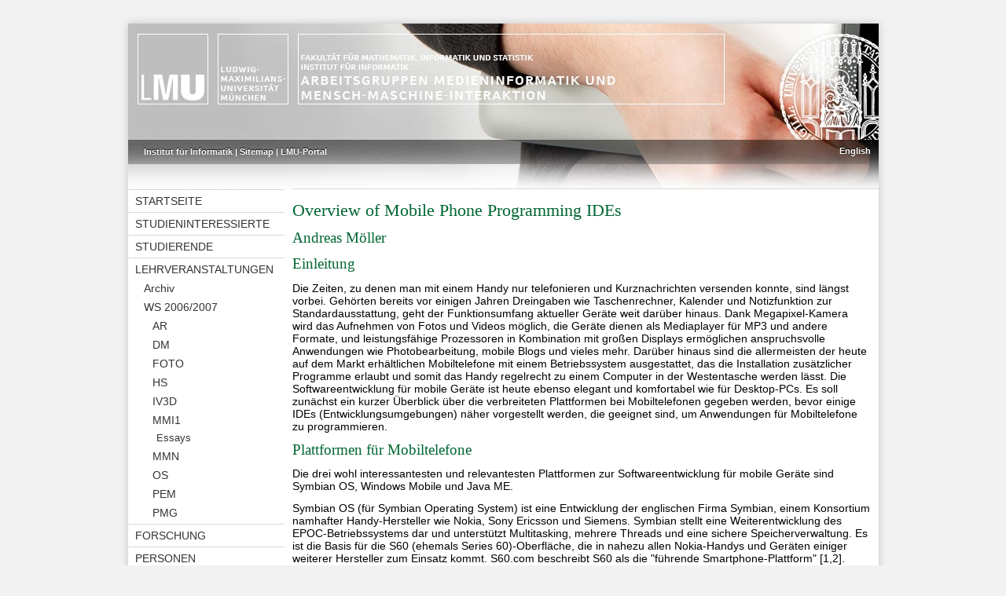

--- FILE ---
content_type: text/html; charset=utf-8
request_url: https://www.mmi.ifi.lmu.de/lehre/ws0607/mmi1/essays/Andreas-Moeller.xhtml
body_size: 9153
content:
<?xml version="1.0" encoding="utf-8"?>
<!DOCTYPE html PUBLIC "-//W3C//DTD XHTML 1.0 Transitional//EN" "http://www.w3.org/TR/xhtml1/DTD/xhtml1-transitional.dtd">
<html xmlns="http://www.w3.org/1999/xhtml" lang="de" xml:lang="de">
<head>
  <meta http-equiv="Content-Type" content="application/xhtml+xml; charset=utf-8" />
  <meta http-equiv="Content-Script-Type" content="text/javascript" />
  <meta http-equiv="Content-Style-Type" content="text/css" />
  <meta name="google-site-verification" content="x826mAXdV6RNBAvSedaK9ufbf0ex5_krcdgghKj3b_A" />
  <title>Overview of Mobile Phone Programming IDEs - Medieninformatik</title>
  <link rel="stylesheet" type="text/css" href="https://www.medien.ifi.lmu.de/style.css" />
  <link rel="stylesheet" type="text/css" href="https://www.medien.ifi.lmu.de/fontsize.php" />
  <link rel="shortcut icon" href="https://www.medien.ifi.lmu.de/favicon.ico" />
  <script type="text/javascript" src="https://www.medien.ifi.lmu.de/mi.js"></script>
  <!-- Imports neededs for toogle visibility with scriptacolous -->
  <script type="text/javascript" src="https://www.medien.ifi.lmu.de/js/prototype.js"></script>
  <script type="text/javascript" src="https://www.medien.ifi.lmu.de/js/scriptaculous/scriptaculous.js?load=effects"></script>
  <script type="text/javascript" src="https://www.medien.ifi.lmu.de/js/blind.js"></script>
  <!-- Matomo -->
  <script type="text/javascript">
    var _paq = window._paq || [];
    /* tracker methods like "setCustomDimension" should be called before "trackPageView" */
    _paq.push(["setDomains", ["*.www.medien.ifi.lmu.de","*.www.medien.informatik.uni-muenchen.de","*.www.medien.ifi.lmu.de","*.www.medien.informatik.uni-muenchen.de"]]);
    _paq.push(['trackPageView']);
    _paq.push(['enableLinkTracking']);
    (function() {
      var u="https://matomo.medien.ifi.lmu.de/";
      _paq.push(['setTrackerUrl', u+'matomo.php']);
      _paq.push(['setSiteId', '5']);
      var d=document, g=d.createElement('script'), s=d.getElementsByTagName('script')[0];
      g.type='text/javascript'; g.async=true; g.defer=true; g.src=u+'matomo.js'; s.parentNode.insertBefore(g,s);
    })();
  </script>
  <noscript><p><img src="https://matomo.medien.ifi.lmu.de/matomo.php?idsite=5&amp;rec=1" style="border:0;" alt="" /></p></noscript>
  <!-- End Matomo Code -->
</head>
<body id="page" class="lang-de">

<div id="container">

<a href="https://www.medien.ifi.lmu.de" target="_blank" class="external"> <div id="top" class="no_print"></div></a>
<div id="funktionsbereich" class="funktionsbereich no_print">

<div id="funktionen"><div class="funktionen">
<a href="http://www.ifi.lmu.de/" target="_blank" class="external">Institut für Informatik</a> |
<a href="../../../../sitemap.xhtml">Sitemap</a> |
<a href="http://www.portal.uni-muenchen.de" target="_blank" class="external">LMU-Portal</a>
</div></div>
<div id="sprachumschaltung"><div class="sprachumschaltung"><a href="../../../../language.php/lehre/ws0607/mmi1/essays/Andreas-Moeller.xhtml.en">English</a></div></div>

</div>

<div id="navmain">

<div id="nav">
<div class="navmenu"><ul class="nested"><li><a href="../../../../">Startseite</a></li><li><a href="../../../../studieninteressierte/">Studieninteressierte</a></li><li><a href="../../../../studierende/">Studierende</a></li><li><a href="../../../">Lehrveranstaltungen</a><ul><li><a href="../../../lehre.xhtml">Archiv</a></li><li><a href="../../">WS 2006/2007</a><ul><li><a href="../../ar/">AR</a></li><li><a href="../../dm/">DM</a></li><li><a href="../../foto/">FOTO</a></li><li><a href="../../hs/">HS</a></li><li><a href="../../iv3d/">IV3D</a></li><li><a href="../">MMI1</a><ul><li><a href="./">Essays</a></li></ul></li><li><a href="../../mmn/">MMN</a></li><li><a href="../../os/">OS</a></li><li><a href="../../pem/">PEM</a></li><li><a href="../../pmg/">PMG</a></li></ul></li></ul></li><li><a href="../../../../forschung/">Forschung</a></li><li><a href="../../../../team/">Personen</a></li><li><a href="../../../../kontakt.xhtml">Kontakt</a></li><li><a href="../../../../besucher.xhtml">Besucher</a></li><li><a href="../../../../team/jobs/">Jobs</a></li><li><a href="../../../../studieninteressierte/faq/">FAQ</a></li><li><a href="https://www.medien.ifi.lmu.de/intern/"><span class="fadetext">Intern</span></a></li></ul></div>

</div><!-- #nav -->

<div id="main">

<!-- content -->

<h1>Overview of Mobile Phone Programming IDEs</h1>
<h2>Andreas Möller</h2>
<h2>Einleitung</h2>
<p>Die Zeiten, zu denen man mit einem Handy nur telefonieren und Kurznachrichten versenden konnte, sind längst vorbei. Gehörten bereits vor einigen Jahren Dreingaben wie Taschenrechner, Kalender und Notizfunktion zur Standardausstattung, geht der Funktionsumfang aktueller Geräte weit darüber hinaus. Dank Megapixel-Kamera wird das Aufnehmen von Fotos und Videos möglich, die Geräte dienen als Mediaplayer für MP3 und andere Formate, und leistungsfähige Prozessoren in Kombination mit großen Displays ermöglichen anspruchsvolle Anwendungen wie Photobearbeitung, mobile Blogs und vieles mehr. Darüber hinaus sind die allermeisten der heute auf dem Markt erhältlichen Mobiltelefone mit einem Betriebssystem ausgestattet, das die Installation zusätzlicher Programme erlaubt und somit das Handy regelrecht zu einem Computer in der Westentasche werden lässt. Die Softwareentwicklung für mobile Geräte ist heute ebenso elegant und komfortabel wie für Desktop-PCs. Es soll zunächst ein kurzer Überblick über die verbreiteten Plattformen bei Mobiltelefonen gegeben werden, bevor einige IDEs (Entwicklungsumgebungen) näher vorgestellt werden, die geeignet sind, um Anwendungen für Mobiltelefone zu programmieren.</p>
<h2>Plattformen für Mobiltelefone</h2>
<p>Die drei wohl interessantesten und relevantesten Plattformen zur Softwareentwicklung für mobile Geräte sind Symbian OS, Windows Mobile und Java ME.</p>
<p>Symbian OS (für Symbian Operating System) ist eine Entwicklung der englischen Firma Symbian, einem Konsortium namhafter Handy-Hersteller wie Nokia, Sony Ericsson und Siemens. Symbian stellt eine Weiterentwicklung des EPOC-Betriebssystems dar und unterstützt Multitasking, mehrere Threads und eine sichere Speicherverwaltung. Es ist die Basis für die S60 (ehemals Series 60)-Oberfläche, die in nahezu allen Nokia-Handys und Geräten einiger weiterer Hersteller zum Einsatz kommt. S60.com beschreibt S60 als die "führende Smartphone-Plattform" [1,2].</p>
<p>Während Symbian OS den meisten Handynutzern als das typische <em>Nokia-Look-and-Feel</em> bekannt sein wird, ähnelt Microsofts Windows Mobile der Oberfläche von Windows-PCs, was besonders Windows-Anwendern die Bedienung erleichert. Gemeinsamkeiten sind das Startmenü, abgespeckte Office-Programme im Lieferumfang (Pocket Word, Pocket Excel, ...) und sogar identische Icons. Das Haupteinsatzgebiet dieses Betriebssystem sind eigentlich PDAs, es kommt aber in einer speziellen Variante auch auf Smartphones zum Einsatz [3].</p>
<p>Eine Sonderstellung nimmt schließlich Java ME (Java Platform, Micro Edition) ein. Hierbei handelt es sich nicht um eine proprietäre Plattform wie Symbian oder Windows Mobile, sondern um eine Laufzeitumgebung auf dem Mobiltelefon. Ähnlich dem Java Runtime Environment auf Desktop-Rechnern führt diese die für das mobile Gerät geschriebene Anwendung aus. Ist ein Mobiltelefon "java-fähig", laufen unabhängig vom Betriebssystem Java-Programme auf dem Gerät. Der große Vorteil liegt darin, dass die meisten Handys neuerer Generation Java ME unterstützen und somit eine große Zahl an Anwendern ein und dieselbe Software ohne Portierung nutzen können. Java ME hat zwar einen eingeschränkten Funktionsumfang im Vergleich zu Java SE (Standard Edition), unterstützt aber dennoch eine beachtliche Anzahl an Funktionen, wie Datenbankspeicherung (Record Stores), Bild-, Audio- und Videoverarbeitung, sowie Kommunikationsfähigkeiten beispielsweise über Internet oder Bluetooth. Desweiteren existieren APIs für den Zugriff auf Technologien wie GPS-Sensoren, Erkennung abfotografierter Visual Codes und vieles mehr [4]. Allerdings unterscheiden sich die Java-Implementierungen von Gerät zu Gerät, so dass nicht alle Funktionen auf jedem "java-fähigen" Handy unterstützt werden. Es kann beispielsweise vorkommen, dass eine eingebaute Kamera von einer Java-Applikation nicht oder nur mit niedriger Auflösung angesprochen werden kann.</p>
<h2>IDEs</h2>
<p>Prinzipiell genügt für die Programmierung ein beliebiger Texteditor und ein Compiler. Der einfachste Weg zur Erstellung eines auf einem Mobiltelefon lauffähigen Programms ist jedoch die Verwendung einer IDE (Integrated Development Environment, zu deutsch integrierte Entwicklungsumgebung). Es ist damit nicht nötig, mehrere Tools wie Editor, Debugger oder Compiler nebeneinander zu nutzen, sondern es befinden sich alle Funktionen, die während des Entwicklungsprozesses benötigt werden, in einer gemeinsamen Umgebung. Oft unterstützen zusätzliche Funktionen wie eine automatische Syntaxvervollständigung oder ein grafischer Editor für die Benutzeroberfläche die Arbeit. Gerade bei größeren Projekten ist die Verwendung einer solchen integrierten Entwicklungsumgebung unabdingbar. Im Folgenden soll eine Übersicht über IDEs zur Programmierung für die drei am meisten verbreiteten Plattformen mobiler Geräte, nämlich Symbian OS, Windows Mobile und Java ME, gegeben werden.</p>
<h2>Java ME</h2>
<p><strong>Eclipse</strong></p>
<p>Eine prominente Entwicklungsumgebung vor allem für die Arbeit mit Java Standard Edition, aber auch Java ME ist Eclipse. Standardmäßig enthält Eclipse zahlreiche Funktionen für die Java-Entwicklung wie einen inkrementellen Compiler, Syntaxvervollständigung und intelligente Hinweise zur Fehlerkorrektur im Code. Eclipse ist ein Open-Source-Projekt und zeichnet sich vor allem durch seine Erweiterbarkeit aus. Während die Schnittstelle für Plugins bei anderen IDEs im Allgemeinen beschränkt ist und sich die Erweiterungen auch häufig schlecht in das Gesamterscheinungsbild einfügen, ist Eclipse vollkommen modular aufgebaut. Prinzipiell handelt es sich weniger um eine in sich geschlossene Anwendung als vielmehr um eine Plattform, die nahezu vollständig aus Plugins zusammengesetzt ist. Über sogenannte Extension Points können neue Erweiterungen wiederum auf bestehende Plugins aufbauen.</p>
<p>Diese Architektur ermöglicht es nicht nur, eigene Views zu definieren, um die Arbeitsumgebung vollständig den eigenen Wünschen und Anforderungen anzupassen. Es ist auch möglich, neue Tools einzubinden und sogar die Unterstützung für komplett neue Programmiersprachen hinzuzufügen [5].</p>
<p>Das Plugin EclipseME erweitert Eclipse um die Funktionalitäten für die Java ME-Programmierung. Zusätzlich wird ein Wireless Toolkit benötigt, z. B. das Sun Wireless Toolkit. Dieses enthält eine Umgebung zur Emulation Java ME-fähiger Mobiltelefone. Es stehen mehrere virtuelle Geräte zur Verfügung, so dass die eigene Anwendung beispielsweise unter den Bedingungen eines Standard-Handys mit Schwarz-Weiß-Display oder eines Smartphones mit Querformat-Bildschirm und QWERTZ-Tastatur getestet werden kann. Der Emulator unterstützt auch Netzwerkzugriffe und simuliert die Verwendung auf Handyfunktionen wie die Kamera. Dieses Toolkit wird in Eclipse eingebunden, so dass der selbstgeschriebene Code direkt im Emulator ausgeführt werden kann. Alternativ kann ein Paket generiert werden, um das Programm direkt auf einem Handy auszuführen [4,6].</p>
<p><strong>NetBeans</strong></p>
<p>Eine ebenfalls kostenlose Entwicklungsumgebung für Java ME ist NetBeans. Auch diese IDE ist ursprünglich für die Java SE-Programmierung ausgelegt, der Funktionsumfang ist ähnlich mächtig wie bei Eclipse. Um Java ME mit NetBeans nutzen zu können, wird das NetBeans Mobility Pack benötigt. Es erweitert den Umfang der IDE um die Erstellung von Java ME-Programmen und Ausführung in einem Emulator inklusive Internetzugriff (Over-the-Air) und Multimediafunktionen. Im Vergleich zu Eclipse ist hier bereits ein Emulator enthalten und muss nicht separat installiert werden. Es ist aber trotzdem auch möglich, Emulatoren von Drittanbietern einzubinden, die beispielsweise von SonyEricsson oder Nokia angeboten werden, um spezifische Funktionen der Mobiltelefone dieser Anbieter zu simulieren. NetBeans unterstützt auch das direkte Ausführen und Debuggen auf einem angeschlossenen Mobiltelefon. Ein besonderes Highlight von NetBeans ist der grafische Editor zum Erstellen der User Interfaces, mit dessen Hilfe die Oberfläche der Anwendung per Drag and Drop zusammengestellt werden kann [7].</p>
<p><strong>JGrasp</strong></p>
<p>Eine weitere, unter der Open Source-Lizenz stehende Java-Entwicklungsumgebung ist JGrasp, die an der Auburn University entwickelt wurde. Die IDE ist komplett in Java geschrieben und bietet, obwohl extrem schlank und wenig ressourcenintensiv, interessante Features wie Erzeugung von UML-Diagrammen aus dem Quellcode und eine CSD (Control Structure Diagrams) genannte Funktion, die während dem Editieren Strukturdiagramme erzeugt, um den Quelltext besser lesbar zu machen. Standardmäßig werden außer Java weitere Programmiersprachen wie C oder C++ unterstützt. Durch die Einbindung des J2ME Wireless Toolkit von Sun lässt sich auch in diese Entwicklungsumgebung erweitern, so dass Java ME-Programme entwickelt werden können [8,9].</p>
<h2>Symbian OS</h2>
<p>Symbian OS-Programme werden üblicherweise in C++ implementiert. Dies ermöglicht den direkten Zugriff auf Gerätefunktionen wie Kamera, Sensoren oder das Dateisystem. Somit können auch systemnahe Anwendungen programmiert werden.</p>
<p>Um den Maschinencode zu erzeugen, der auf einem spezifischen Mobiltelefon lauffähig ist, wird ein SDK des jeweiligen Herstellers benötigt, beispielsweise das Nokia SDK. Für die Entwicklung können dann herkömmliche C++-Entwicklungsumgebungen verwendet werden, die von dem SDK unterstützt werden, beispielsweise Metrowerks CodeWarrior oder Microsoft Visual C++. Visual C++ enthält, ähnlich wie auch die anderen Bestandteile des Microsoft Visual Studio, umfangreiche Funktionen zum Syntax-Highlighting, automatische Codevervollständigung, hierarchische Klassendarstellung, Debugging und mehr. Die Entwicklung für Symbian OS ist damit genauso komfortabel wie für eine x86-Plattform, der einzige Unterschied ist die Kompilierung für den entsprechenden Chipsatz (bei Symbian-Geräten meist ein StrongARM-Proressor), hierfür kommt ein Cross-Compiler zum Einsatz. Es ist auch möglich, das Projekt so zu kompilieren, dass es in einem Symbian-Emulator auf dem PC ausgeführt werden kann. Mit dem Symbian-Tool <em>makmake</em> können Projektdateien für Visual C++ erstellt werden, um die Projekteinstellungen in die Entwicklungsumgebung zu laden. Für CodeWarrior ist dies nicht nötig, da diese Entwicklungsumgebung die Projektdateien selbst erzeugen kann. <em>Makmake</em> unterstützt auch die Generierung von Makefiles aus der Projektdatei, um den Buildprozess zu steuern [10].</p>
<p><strong>Carbide</strong></p>
<p>Ein weiteres Werkzeug für die Symbian-Programmierung mit C++ ist Carbide, das von Nokia entwickelt wird. Es basiert auf dem Eclipse-Framework, aber enthält zusätzliche Plugins zur Unterstützung der Symbian OS-Entwicklung. Carbide exisitiert in verschiedenen Versionen; neben der C++-Variante Carbide.c++ existiert auch noch Carbide.j für die Entwicklung von Java ME-Programmen sowie Carbide.vs, ein Plugin für Microsoft Visual Studio. Unter der Zuhilfenahme dieses Plugins kann auch mit Microsoft Visual C++ für Series 60 oder Series 80-Mobiltelefone programmiert werden.</p>
<p>Von der Variante Carbide.c++ existieren wiederum vier Versionen mit unterschiedlichem Funktionsumfang: Carbide.c++ Express, Carbide.c++ Developer Edition, Carbide.c++ Professional Edition und Carbide.c++ OEM Edition. Die Express-Edition richtet sich an Einsteiger in der Programmierung für Symbian OS und ist die einzige kostenlose Variante. Dennoch beinhaltet sie unter anderem Vorlagen und Assistenten für neue Projekte, Debugging auf dem Emulator, Unterstützung für mehrere Zielplattformen (z. B. unterschiedliche ARM-Chipsätze). Die Developer Edition bietet u. a. zusätzlich einen grafischen Designer für die Benutzeroberfläche und Debugging direkt auf dem Zielgerät (on-device debugging). Der Funktionsumfang wird durch die Professional-Version nochmals erweitert, allerdings muss für die Developer- und Professional-Varianten 299 Euro respektive 1.299 Euro bezahlt werden. Der Preis für die noch nicht erschienene (umfangreichste) OEM-Variante ist auf der Produktseite von Nokia noch nicht angegeben. Der bei Carbide zum Einsatz kommende C++-Compiler für die Ausführung im Emulator ist derselbe wie bei CodeWarrior. Zum Kompilieren für das Symbian-Gerät wird der freie gcc-Compiler verwendet [12].</p>
<p><strong>VistaMax</strong></p>
<p>Auch VistaMax von Wirelexsoft basiert auf Eclipse. Neben Varianten für Java ME wird die IDE auch für die C++-Entwicklung für UIQ und S60 angeboten. Besonderheiten sind ein grafischer Editor, Internationalisierungsfunktionen und eine grafische Übersicht über alle Screens der Anwendung. Angefangen von 50 USD für die Einsteigervariante "Visual Express" liegen die vollausgestatteten Versionen im dreistelligen Preissegment [13].</p>
<h2>Windows Mobile</h2>
<p>Einige Smartphones verwenden Windows Mobile als Betriebssystem, wenn auch die Verbreitung im Vergleich zu Symbian OS gering ist. Die im Jahre 2005 erschienene Version Windows Mobile 5.0 vereint die bisher gebräuchlichen Betriebssystem-Bezeichnungen <em>Windows for Pocket PC</em> für PDAs und <em>Windows for Smartphones</em>. Dennoch sind Anwendungen für die PDA- und die Smartphone-Version untereinander nicht kompatibel.</p>
<p>Generell gibt es zwei Möglichkeiten, Anwendungen für Windows Mobile zu entwickeln. Programme können entweder nativ laufen und haben dann direkten Zugriff auf die Gerätehardware. Im Allgemeinen kommen dafür die Programmiersprachen C oder C++ zum Einsatz. Die andere Variante ist, sogenannten Managed Code zu verwenden. Dieser Code ist keine Maschinensprache, sondern ein plattformunabhängiger "Zwischencode", der von der .NET-Laufzeitumgebung ausgeführt wird. Hierfür verwendete Programmiersprachen sind beispielsweise Visual C#.NET oder Visual Basic.NET. Die primäre Entwicklungsumgebung für Windows Mobile ist Microsoft Visual Studio, aktuell in der Version 2005. Waren vormals mehrere IDEs notwendig, um beide Arten von Anwendungen zu erstellen (z. B. Visual C++ Embedded und Visual Studio.NET), können mit Visual Studio 2005 sowohl Native- als auch Managed-Code-Anwendungen erstellt werden. Es werden dabei grundlegende Features wie Syntaxhervorhebung und -completion, Assistenten, hierarchische Klassenansichten und Debugging angeboten. Zusätzlich ist ein Emulator für mobile Geräte enthalten, und es wird die grafische Gestaltung der Benutzeroberfläche der Anwendung per Drag and Drop unterstützt. Das kostenlos bei Microsoft herunterladbare Windows Mobile SDK erweitert Visual Studio um Images verschiedener Smartphones für den Emulator, Dokumentation sowie Beispielcode und -anwendungen. Allerdings unterstützt die kostenlose Express Edition der Visual Studio-Reihe keine mobile Programmierung, so dass auf die kommerziellen Versionen zurückgegriffen werden muss, die je nach Ausstattungsvariante mehrere hundert Euro kosten [14,15].</p>
<h2>Zusammenfassung</h2>
<p>Ob man nun für Symbian OS, Windows Mobile oder plattformübergreifend für Java ME entwickeln will, für jede Disziplin gibt es Unterstützung durch mindestens eine passende Entwicklungsumgebung. Der Entwickler hat genau wie bei der Programmierung von Desktopanwendungen einen komfortablen Editor zur Verfügung, der durch diverse Funktionen bei der Codeeingabe hilft. Debugger erleichtern die Fehlersuche, und mit Emulatoren kann das Programm auf der Zielplattform simuliert werden, ohne für jeden Testlauf die Anwendung auf das Handy laden und installieren zu müssen, was je nach Gerät und Plattform einen nicht unerheblichen Zeitaufwand bedeutet.</p>
<p>Sowohl für Symbian OS als auch Java ME sind mit Carbide.c++ Express respektive Eclipse und NetBeans kostenlose Entwicklungsumgebungen verfügbar. Besonders für die Java ME-Entwicklung steht damit der Funktionsumfang professioneller IDEs frei zur Verfügung. Lediglich für die Programmierung für Windows Mobile kommt man nicht umhin, das Visual-Studio-Paket zu erwerben. Der große Vorteil bei den vorgestellten IDEs ist darüber hinaus, dass sie allesamt keine Spezialumgebungen für mobile Programmierung sind, sondern auch die Desktopentwicklung unterstützen. Dies macht die Umstellung besonders leicht, und der Entwickler kann unter derselben Oberfläche sowohl für den Desktop-PC als auch das Handy programmieren.</p>
<h2>Quellenangaben</h2>
<p>[1] Symbian Software Limited. Symbian OS - the mobile operating system. 04.02.2007. <a href="http://www.symbian.com" target="_blank" class="external">http://www.symbian.com</a></p>
<p>[2] Nokia Corporation. S60 Home. 03.02.2007. <a href="http://s60.com" target="_blank" class="external">http://s60.com</a></p>
<p>[3] Microsoft Corporation. Mobile Lösungen, Applikationen und Geräte mit Microsoft Windows Mobile. 06.02.2007. <a href="http://www.microsoft.com/germany/windowsmobile/" target="_blank" class="external">http://www.microsoft.com/germany/windowsmobile/</a></p>
<p>[4] Sun Microsystems Inc. The Java ME Platform - the Most Ubiquitous Application Platform for Mobile Devices. 04.02.2007. <a href="http://java.sun.com/javame/index.jsp" target="_blank" class="external">http://java.sun.com/javame/index.jsp</a></p>
<p>[5] <a href="http://www.sigs.de/publications/js/2003/cebit/weyerhaeuser_JS_cebit_03.pdf" class="pdf">Markus Weyerhäuser. Die Programmierumgebung Eclipse.</a> In: Javaspektrum CeBIT 2003, 12-17.</p>
<p>[6] EclipseME.org. EclipseME Home Page. 31.01.2007. <a href="http://eclipseme.org/" target="_blank" class="external">http://eclipseme.org/</a></p>
<p>[7] Sun Microsystems Inc. Introduction to the NetBeans Mobility Pack. 31.01.2007. <a href="http://www.netbeans.org/products/mobility/" target="_blank" class="external">http://www.netbeans.org/products/mobility/</a></p>
<p>[8] Auburn University. jGrasp Homepage. 02.02.2007. <a href="http://www.jgrasp.org/" target="_blank" class="external">http://www.jgrasp.org/</a></p>
<p>[9] <a href="http://www.eng.auburn.edu/users/jainjhi/jgrasp_j2me.pdf" class="pdf">Jhilmil Jain, James H. Cross II, David A. Umphress, Larry Barowski. Extending the jGRASP IDE for Wireless Application Development with J2ME.</a> Proceedings of 2003 ACM Southeast Conference, Savannah, GA, March 7-8, 2003.</p>
<p>[10] <a href="http://www.mi.fh-wiesbaden.de/~barth/mobile/ws0506/Symbian.pdf" class="pdf">Eric Thomas, Jürgen Zeitz. Anwendungsentwicklung für Symbian OS.</a> Seminarausarbeitung, FH Wiesbaden, Februar 2006.</p>
<p>[11] Symbian Software Limited. Symbian Developer Network - Tools &amp; SDKs - Deleloper tools - IDE. 03.02.2007. <a href="http://developer.symbian.com/main/tools/devtools/ide/index.jsp" target="_blank" class="external">http://developer.symbian.com/main/tools/devtools/ide/index.jsp</a></p>
<p>[12] Nokia Corporation. Carbide Development Tools. 03.02.2007. <a href="http://www.forum.nokia.com/main/resources/tools_and_sdks/carbide/" target="_blank" class="external">http://www.forum.nokia.com/main/resources/tools_and_sdks/carbide/</a></p>
<p>[13] Wirelexsoft Inc. Symbian IDE, Series 60, UIQ, J2ME. 03.02.2007. <a href="http://www.wirelexsoft.com/Products_S60_2.1.html" target="_blank" class="external">http://www.wirelexsoft.com/Products_S60_2.1.html</a></p>
<p>[14] Kay Glahn. MS Mobile++. 04.02.2007. <a href="http://www.heise.de/mobil/artikel/65001" target="_blank" class="external">http://www.heise.de/mobil/artikel/65001</a></p>
<p>[15] Microsoft Corporation. Microsoft Visual Studio 2005 - Entwicklungswerkzeuge für das .NET-Framework. 05.02.2007. <a href="http://www.microsoft.com/germany/msdn/vstudio/products/default.mspx" target="_blank" class="external">http://www.microsoft.com/germany/msdn/vstudio/products/default.mspx</a></p>

<!-- /content -->

<div class="totop"><a href="#top"><img src="https://www.medien.ifi.lmu.de/images/toplink.png" alt="Nach oben" title="Nach oben" border="0" /></a></div>
</div><!-- #main -->

</div><!-- #navmain -->

<div id="foot">
<a href="../../../../impressum.xhtml">Impressum</a> –
<a href="../../../../datenschutz.xhtml">Datenschutz</a> –
<a href="../../../../kontakt.xhtml">Kontakt</a>  | 
Letzte Änderung am 21.05.2007 von Richard Atterer (rev 2286)
</div>

</div> <!-- end of #container -->

</body>
</html>
